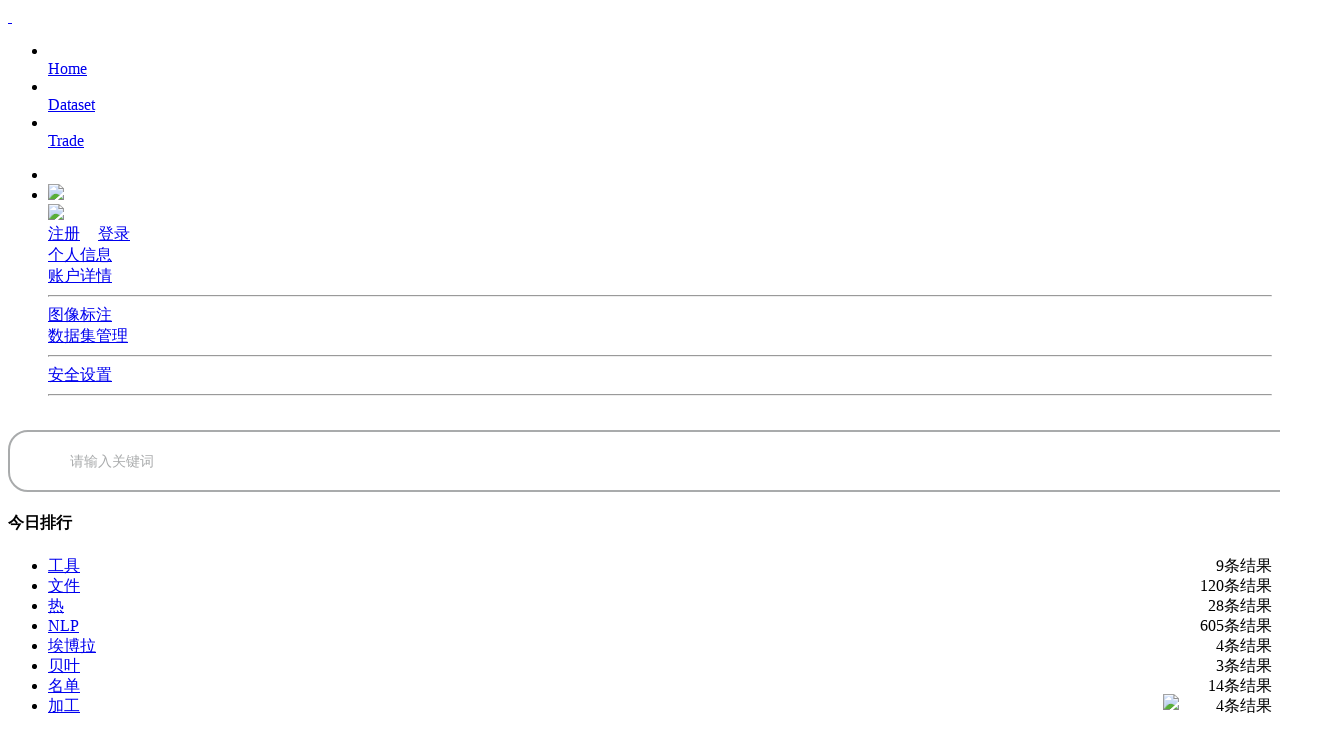

--- FILE ---
content_type: text/html;charset=UTF-8
request_url: https://www.payititi.com/opendatasets/show-25930.html
body_size: 16982
content:
<!doctype html>
<html>
<head>
<meta charset="UTF-8"/>
<title>健康老年人活动识别，可穿戴传感器数据集_帕依提提-人工智能高质量数据集服务平台</title><meta http-equiv="Content-Type" content="text/html; charset=utf-8">
<meta name="keywords" content="健康老年人活动识别，可穿戴传感器数据集,uci数据集,机器学习,,公开数据集,数据集,帕伊提提"/>
<meta name="description" content="健康老年人活动识别，可穿戴传感器数据集Data Set Information:该数据集包含14名年龄在66至86岁之间的健康老年人的运动数据，他们在胸骨水平的衣服上使用无电池、可穿戴uci数据集 机器学习 公开数据集"/>
<meta http-equiv="mobile-agent" content="format=html5;url=https://www.payititi.com/mobile/opendatasets/show-25930.html">
<meta name="generator" content="www.payititi.com"/>
<link rel="shortcut icon" type="image/x-icon" href="https://www.payititi.com/favicon.ico"/>
<link rel="bookmark" type="image/x-icon" href="https://www.payititi.com/favicon.ico"/>
<link rel="archives" title="帕依提提-人工智能高质量数据集服务平台" href="https://www.payititi.com/archiver/"/>
<link rel="stylesheet" href="https://cdnjs.cloudflare.com/ajax/libs/font-awesome/6.0.0/css/all.min.css">
 <link rel="stylesheet" href="https://www.payititi.com/skin/default/assets/css/app.css" />
<link rel="stylesheet" href="https://www.payititi.com/skin/default/assets/css/main.css" />
<link rel="stylesheet" type="text/css" href="https://www.payititi.com/skin/default/down.css"/>
<!--[if lte IE 6]>
<link rel="stylesheet" type="text/css" href="https://www.payititi.com/skin/default/ie6.css"/>
<![endif]-->
<script type="text/javascript" src="https://www.payititi.com/file/script/jquery-1.5.2.min.js"></script>
<script type="text/javascript">
var searchid = 15;
</script>
<script type="text/javascript" src="https://www.payititi.com/file/script/config.js"></script>
<script type="text/javascript" src="https://www.payititi.com/file/script/common.js"></script>
<script type="text/javascript" src="https://www.payititi.com/file/script/page.js"></script>
</head>
<body>
<div class="m head_s" id="destoon_space"></div>
<div id="destoon_qrcode" style="display:none;"></div><style>
.footer_main{ text-align:center; line-height:25px; background:#f2f2f2; color:#333; padding-bottom:20px; }
.footer_main a{ color:#333; font-size:12px; }
body.is-dark .right-panel-wrapper.is-search .right-panel .right-panel-body .recent .content ul li a{ color:#aaaab3; }
body.is-dark .right-panel-wrapper.is-activity .right-panel .right-panel-body .project-card .project-inner .meta a{ color:#aaaab3; font-weight:normal; }
.column.is-4{ width:25%!important;}
.head_search { width:auto;height:auto; overflow:hidden; margin-top:2px; margin-bottom:30px; }
.head_search div {clear:both; height:auto; overflow:hidden; position:relative; }
.search_i {width:100%;font-size:14px;height:48px;line-height:48px; padding:5px; padding-left:10px; color:#666666;border:2px solid #fff; border-radius:3px; padding-left:70px; }
.search_i:hover{ border:2px solid #fff; border-right:0px; }
.search_m {width:auto;cursor:default; font-size:12px;height:50px; text-align:center; line-height:50px;color:#666;background:url(image/arr_s.png) no-repeat right;border:none; position:absolute; z-index:9; right:10px; top:0px; }
.search_s {width:70px;height:62px; line-height:62px; color:#fff; padding:0px; left:0px; border:none; position: absolute; top:0px; cursor:pointer;font-size:14px; background:url(image/s_ico.png) no-repeat center; background-size:auto 50%; }
.search_s:hover{ background:url(image/s_ico_h.png) no-repeat center; background-size:auto 50%; }
.search_i_w {width:85%;font-size:14px;height:48px;line-height:48px; padding:5px; padding-left:10px; background:none; color:#a9abac;border:2px solid #a9abac; border-radius:20px; padding-left:60px; }
.search_i_w:focus{ border:2px solid #8014f1; outline:none;}
.search_s_w {width:35px;height:35px; margin-top:13px; color:#a9abac; padding:0px; left:15px; border:none; position: absolute; top:-5px; cursor:pointer;font-size:12px; background: url('https://www.payititi.com/skin/default/image/s_ico.png') no-repeat center; background-size: auto 60%; }
.search_m_w {width:auto;cursor:default; font-size:12px;height:50px; text-align:center; line-height:50px;color:#a9abac; background:none; border:none; position:absolute; z-index:9; left:70%; top:0px; background:url(https://www.payititi.com/skin/default/image/arr_s.png) no-repeat right; }
.head_search_kw{ margin-bottom:20px; }
.head_search_kw span{ line-height:45px; }
.head_search_kw span a{ color:#000; }
.search_i:focus,.search_s:focus{outline:none;}
#search_module {z-index:1000;position:absolute;width:200px;overflow:hidden; left:63%; font-size:12px;line-height:26px;color:#666666;border:none;border-top:none;cursor:pointer; background:#f2f2f2;}
#search_module ul{ width:100%!important; margin-top:0px; }
#search_module li {padding:0 10px;color:#666666; line-height:40px; width:auto; float:none; text-align:right; margin-left:10px; border-bottom:1px dashed #666; }
#search_module li:hover {color:#FF6600;background:#F5F5F5;}
#search_tips {z-index:9;position:absolute;width:610px;overflow:hidden;cursor:pointer;margin:0px;font-size:13px; color:#666666;background:#FFFFFF;border:none;}
#search_tips div { line-height:35px;  padding:0 10px;clear:both;overflow:hidden;color:#333333;}
#search_tips div span {float:right;font-size:12px;color:#008000;}
#search_tips div:hover {background:#3366CC;color:#FFFFFF;}
#search_tips div:hover span {color:#FFFFFF;}
#search_tips label {display:block;width:100%;background:#FAFAFA;font-size:12px;color:#0000CC;text-align:right;}
.slick-track{ overflow:hidden; height:135px; }
</style>
    <div id="huro-app" class="app-wrapper">
        <div class="app-overlay"></div>
        <!--Sidebar-->
        <div class="main-sidebar">
<!--<div class="main-sidebar has-labels has-hover-labels">-->
            <div class="sidebar-brand">
                <a href="/">
                    <img class="light-image" src="https://www.payititi.com/skin/default/assets/img/logos/logo/logo.svg" alt="">
                    <img class="dark-image" src="https://www.payititi.com/skin/default/assets/img/logos/logo/logo.svg" alt="">
                </a>
            </div>
            <div class="sidebar-inner">
                <div class="naver"></div>
                <ul class="icon-menu">
                     <!-- Activity -->
                    <li>
                        <a href="https://www.payititi.com/" id="home-sidebar-menu" data-content="Home">
                            <i class="sidebar-svg" data-feather="home" title="首页"></i><br />Home
                        </a>
                    </li> <!-- Home -->
                    <li>
                        <a href="https://www.payititi.com/opendatasets/" target="_blank" id="15-sidebar-menu" data-content="Dataset">
                            <i class="sidebar-svg" data-feather="database" title="公开数据集"></i><br />Dataset
                        </a>
                    </li> <!-- Dataset -->


<li style="display:none;">
                        <a href="" target="_blank" id="73-sidebar-menu" data-content="Scone">
                            <i class="sidebar-svg" data-feather="cpu" title="Scone算法模型训练平台"></i><br />Scone
                        </a>
                    </li> <!-- Scone -->

<li id="messages-menu" style="display:none;">
                        <a href="https://www.payititi.com/models/" target="_blank" id="77-sidebar-menu" data-content="Annotation">
                            <i class="sidebar-svg" data-feather="codepen" title="人工智能模型服务平台"></i><br />Models
                        </a>
                    </li>


<li>
                        <a href="https://www.payititi.com/trade/" target="_blank" id="71-sidebar-menu" data-content="trade">
                            <i class="sidebar-svg" data-feather="shopping-cart" title="公开数据集"></i><br />Trade
                        </a>
                    </li> <!-- Trade -->


                    <li style="display:none;">
                        <a href="https://www.payititi.com/aicommunity/" target="_blank" id="41-sidebar-menu" data-content="Club">
                            <i class="sidebar-svg" data-feather="message-circle" title="技术社区"></i><br />Club
                        </a>
                    </li> <!-- Club -->
                    

 <li style="display:none;">
                        <a href="" target="_blank" id="components-sidebar-menu" data-content="paper">
                            <i class="sidebar-svg" data-feather="book" title="人工智能论文"></i><br />paper
                        </a>
                    </li>


             

                </ul>
                <!-- User account -->
                <ul class="bottom-menu">
                    


<!-- search -->
                    <li class="right-panel-trigger" data-panel="search-panel">
                        <a href="javascript:void(0);" id="open-search" data-content="Search"><i class="sidebar-svg" data-feather="search"></i></a>
                        <a href="javascript:void(0);" id="close-search" class="is-hidden is-inactive"><i class="sidebar-svg" data-feather="x"></i></a>
                    </li> <!-- search -->
                 
                    <li id="user-menu">
                        <div id="profile-menu" class="dropdown profile-dropdown dropdown-trigger is-spaced is-up">
                            
<img src="https://www.payititi.com/api/avatar/show.php?size=large&reload=1769167881&username="/>

                            <span class="status-indicator"></span>
                            <div class="dropdown-menu" role="menu">
                                <div class="dropdown-content">
                                    <div class="dropdown-head">
   
      <div class="h-avatar"><img class="avatar" src="https://www.payititi.com/api/avatar/show.php?size=large&reload=1769167881&username="/></div>
   <div class="meta">
<span><a style="width:50px; float:left;" href="https://www.payititi.com/member/register/">注册</a> <a href="https://www.payititi.com/member/login/">登录</a></span>
</div>
   

                                    </div>
                                    <a href="https://www.payititi.com/member/userinfo/" class="dropdown-item is-media">
                                        <div class="icon">
                                            <i class="lnil lnil-user-alt"></i>
                                        </div>
                                        <div class="meta">
                                            <span>个人信息</span>
                                            
                                        </div>
                                    </a>
                                    <a href="https://www.payititi.com/member/account/" class="dropdown-item is-media layout-switcher">
                                        <div class="icon">
                                            <i class="lnil lnil-layout"></i>
                                        </div>
                                        <div class="meta">
                                            <span>账户详情</span>
                                        </div>
                                    </a>
                                    <hr class="dropdown-divider">
                                    <a href="https://www.payititi.com/member/images/?mid=30" class="dropdown-item is-media">
                                        <div class="icon">
                                            <i class="lnil lnil-image"></i>
                                        </div>
                                        <div class="meta">
                                            <span>图像标注</span>
                                        </div>
                                    </a>
                                    <a href="https://www.payititi.com/member/opendatasets/?mid=15" class="dropdown-item is-media">
                                        <div class="icon">
                                            <i class="lnil lnil-database"></i>
                                        </div>
                                        <div class="meta">
                                            <span>数据集管理</span>
                                        </div>
                                    </a>
                                    <hr class="dropdown-divider">
                                    <a href="https://www.payititi.com/member/userinfo/?tab=1" class="dropdown-item is-media">
                                        <div class="icon">
                                            <i class="lnil lnil-cog"></i>
                                        </div>
                                        <div class="meta">
                                            <span>安全设置</span>
                                        </div>
                                    </a>
                                    <hr class="dropdown-divider">
                                    <div class="dropdown-item is-button">
                                        

                                    </div>
                                </div>
                            </div>
                        </div>
                    </li>
                </ul>
            </div>
        </div>



        <!--Search panel-->
        <div id="search-panel" class="right-panel-wrapper is-search is-left">
            <div class="panel-overlay"></div>
            <div class="right-panel">
                <div class="right-panel-head">
                    <img class="light-image" src="https://www.payititi.com/skin/default/assets/img/logos/logo/logo.svg" alt="" />
                    <img class="dark-image" src="https://www.payititi.com/skin/default/assets/img/logos/logo/logo-light.svg" alt="" />
                    <a class="close-panel">
                        <i data-feather="chevron-left"></i>
                    </a>
                </div>
                <div class="right-panel-body has-slimscroll">
                    <div class="field">
                        <div class="control has-icon">
  
<form id="destoon_search" action="https://www.payititi.com/opendatasets/search.php" onSubmit="return Dsearch(1);">
<input type="hidden" name="moduleid" value="15" id="destoon_moduleid"/>
<input type="hidden" name="spread" value="0" id="destoon_spread"/>
<input name="kw" style="width:100%;" id="destoon_kw" type="text" class="search_i_w" value="请输入关键词" onFocus="if(this.value=='请输入关键词') this.value='';" onKeyUp="STip(this.value);" autocomplete="off" x-webkit-speech speech/>

<input type="submit" value="" class="search_s_w" />
</form>
                        </div>
                    </div>
                    <div class="recent">
                        <h4>今日排行</h4>

<div class="content">
                     <ul>
<li style="line-height:20px;"><span class="f_r f_gray" style="float:right;">9条结果</span><a href="https://www.payititi.com/opendatasets/search-htm-mid-15-kw-%E5%B7%A5%E5%85%B7.html" target="_blank">工具</a></li>
<li style="line-height:20px;"><span class="f_r f_gray" style="float:right;">120条结果</span><a href="https://www.payititi.com/opendatasets/search-htm-mid-15-kw-%E6%96%87%E4%BB%B6.html" target="_blank">文件</a></li>
<li style="line-height:20px;"><span class="f_r f_gray" style="float:right;">28条结果</span><a href="https://www.payititi.com/opendatasets/search-htm-mid-15-kw-%E7%83%AD.html" target="_blank">热</a></li>
<li style="line-height:20px;"><span class="f_r f_gray" style="float:right;">605条结果</span><a href="https://www.payititi.com/opendatasets/search-htm-mid-15-kw-NLP.html" target="_blank">NLP</a></li>
<li style="line-height:20px;"><span class="f_r f_gray" style="float:right;">4条结果</span><a href="https://www.payititi.com/opendatasets/search-htm-mid-15-kw-%E5%9F%83%E5%8D%9A%E6%8B%89.html" target="_blank">埃博拉</a></li>
<li style="line-height:20px;"><span class="f_r f_gray" style="float:right;">3条结果</span><a href="https://www.payititi.com/opendatasets/search-htm-mid-15-kw-%E8%B4%9D%E5%8F%B6.html" target="_blank">贝叶</a></li>
<li style="line-height:20px;"><span class="f_r f_gray" style="float:right;">14条结果</span><a href="https://www.payititi.com/opendatasets/search-htm-mid-15-kw-%E5%90%8D%E5%8D%95.html" target="_blank">名单</a></li>
<li style="line-height:20px;"><span class="f_r f_gray" style="float:right;">4条结果</span><a href="https://www.payititi.com/opendatasets/search-htm-mid-15-kw-%E5%8A%A0%E5%B7%A5.html" target="_blank">加工</a></li>
</ul> 
                        </div>
                    </div>
                    <div class="recent">
                        <h4>本月搜索</h4>
<div class="content">

<ul>
<li style="line-height:20px;"><span class="f_r f_gray" style="float:right;">24条结果</span><a href="https://www.payititi.com/opendatasets/search-htm-mid-15-kw-%E6%B0%B4%E6%9E%9C.html" target="_blank">水果</a></li>
<li style="line-height:20px;"><span class="f_r f_gray" style="float:right;">605条结果</span><a href="https://www.payititi.com/opendatasets/search-htm-mid-15-kw-NLP.html" target="_blank">NLP</a></li>
<li style="line-height:20px;"><span class="f_r f_gray" style="float:right;">120条结果</span><a href="https://www.payititi.com/opendatasets/search-htm-mid-15-kw-%E6%96%87%E4%BB%B6.html" target="_blank">文件</a></li>
<li style="line-height:20px;"><span class="f_r f_gray" style="float:right;">66条结果</span><a href="https://www.payititi.com/opendatasets/search-htm-mid-15-kw-Person.html" target="_blank">Person</a></li>
<li style="line-height:20px;"><span class="f_r f_gray" style="float:right;">411条结果</span><a href="https://www.payititi.com/opendatasets/search-htm-mid-15-kw-UCI%E6%95%B0%E6%8D%AE%E9%9B%86.html" target="_blank">UCI数据集</a></li>
<li style="line-height:20px;"><span class="f_r f_gray" style="float:right;">27条结果</span><a href="https://www.payititi.com/opendatasets/search-htm-mid-15-kw-%E6%88%90%E7%BB%A9.html" target="_blank">成绩</a></li>
<li style="line-height:20px;"><span class="f_r f_gray" style="float:right;">158条结果</span><a href="https://www.payititi.com/opendatasets/search-htm-mid-15-kw-event.html" target="_blank">event</a></li>
<li style="line-height:20px;"><span class="f_r f_gray" style="float:right;">8条结果</span><a href="https://www.payititi.com/opendatasets/search-htm-mid-15-kw-%E7%9F%AD%E4%BF%A1.html" target="_blank">短信</a></li>
</ul>                        </div>
                    </div>
                </div>
            </div>
        </div>





        <!--Page body-->
        <div id="15-sidebar" class="sidebar-panel is-generic">
            <div class="subpanel-header">
                <h3 class="no-mb">Dataset Category</h3>
                <div class="panel-close">
                    <i data-feather="x"></i>
                </div>
            </div>
            <div class="inner" data-simplebar>
                <ul>

<li class="has-children">
<div class="collapse-wrap">
<a href="javascript:void(0);" class="parent-link">人物形态 <i data-feather="chevron-right"></i></a>
</div>
<ul>
<li>
   <a class="is-submenu" href="https://www.payititi.com/opendatasets/list-25.html">
    <span>人物形态</span>
    </a>
</li>
</ul>
</li>
<li class="has-children">
<div class="collapse-wrap">
<a href="javascript:void(0);" class="parent-link">自然语言处理 <i data-feather="chevron-right"></i></a>
</div>
<ul>
<li>
   <a class="is-submenu" href="https://www.payititi.com/opendatasets/list-26.html">
    <span>自然语言处理</span>
    </a>
</li>
</ul>
</li>
<li class="has-children">
<div class="collapse-wrap">
<a href="javascript:void(0);" class="parent-link">时尚与艺术 <i data-feather="chevron-right"></i></a>
</div>
<ul>
<li>
   <a class="is-submenu" href="https://www.payititi.com/opendatasets/list-37.html">
    <span>时尚与艺术</span>
    </a>
</li>
</ul>
</li>
<li class="has-children">
<div class="collapse-wrap">
<a href="javascript:void(0);" class="parent-link">机器视觉 <i data-feather="chevron-right"></i></a>
</div>
<ul>
<li>
   <a class="is-submenu" href="https://www.payititi.com/opendatasets/list-40.html">
    <span>机器视觉</span>
    </a>
</li>
</ul>
</li>
<li class="has-children">
<div class="collapse-wrap">
<a href="javascript:void(0);" class="parent-link">图像识别 <i data-feather="chevron-right"></i></a>
</div>
<ul>
<li>
   <a class="is-submenu" href="https://www.payititi.com/opendatasets/list-44.html">
    <span>图像识别</span>
    </a>
</li>
</ul>
</li>
<li class="has-children">
<div class="collapse-wrap">
<a href="javascript:void(0);" class="parent-link">语音识别 <i data-feather="chevron-right"></i></a>
</div>
<ul>
<li>
   <a class="is-submenu" href="https://www.payititi.com/opendatasets/list-154.html">
    <span>语音识别</span>
    </a>
</li>
</ul>
</li>
<li class="has-children">
<div class="collapse-wrap">
<a href="javascript:void(0);" class="parent-link">机器翻译 <i data-feather="chevron-right"></i></a>
</div>
<ul>
<li>
   <a class="is-submenu" href="https://www.payititi.com/opendatasets/list-10348.html">
    <span>机器翻译</span>
    </a>
</li>
</ul>
</li>
<li class="has-children">
<div class="collapse-wrap">
<a href="javascript:void(0);" class="parent-link">姿态评估 <i data-feather="chevron-right"></i></a>
</div>
<ul>
<li>
   <a class="is-submenu" href="https://www.payititi.com/opendatasets/list-32.html">
    <span>姿态评估</span>
    </a>
</li>
</ul>
</li>
<li class="has-children">
<div class="collapse-wrap">
<a href="javascript:void(0);" class="parent-link">自动驾驶 <i data-feather="chevron-right"></i></a>
</div>
<ul>
<li>
   <a class="is-submenu" href="https://www.payititi.com/opendatasets/list-56.html">
    <span>自动驾驶</span>
    </a>
</li>
</ul>
</li>
<li class="has-children">
<div class="collapse-wrap">
<a href="javascript:void(0);" class="parent-link">农业农艺 <i data-feather="chevron-right"></i></a>
</div>
<ul>
<li>
   <a class="is-submenu" href="https://www.payititi.com/opendatasets/list-30.html">
    <span>农业农艺</span>
    </a>
</li>
</ul>
</li>
<li class="has-children">
<div class="collapse-wrap">
<a href="javascript:void(0);" class="parent-link">工业制造 <i data-feather="chevron-right"></i></a>
</div>
<ul>
<li>
   <a class="is-submenu" href="https://www.payititi.com/opendatasets/list-29.html">
    <span>工业制造</span>
    </a>
</li>
</ul>
</li>
<li class="has-children">
<div class="collapse-wrap">
<a href="javascript:void(0);" class="parent-link">动物识别 <i data-feather="chevron-right"></i></a>
</div>
<ul>
<li>
   <a class="is-submenu" href="https://www.payititi.com/opendatasets/list-41.html">
    <span>动物识别</span>
    </a>
</li>
</ul>
</li>
<li class="has-children">
<div class="collapse-wrap">
<a href="javascript:void(0);" class="parent-link">无人机 <i data-feather="chevron-right"></i></a>
</div>
<ul>
<li>
   <a class="is-submenu" href="https://www.payititi.com/opendatasets/list-27.html">
    <span>无人机</span>
    </a>
</li>
</ul>
</li>
<li class="has-children">
<div class="collapse-wrap">
<a href="javascript:void(0);" class="parent-link">机器人 <i data-feather="chevron-right"></i></a>
</div>
<ul>
<li>
   <a class="is-submenu" href="https://www.payititi.com/opendatasets/list-33.html">
    <span>机器人</span>
    </a>
</li>
</ul>
</li>
<li class="has-children">
<div class="collapse-wrap">
<a href="javascript:void(0);" class="parent-link">文本检测 <i data-feather="chevron-right"></i></a>
</div>
<ul>
<li>
   <a class="is-submenu" href="https://www.payititi.com/opendatasets/list-34.html">
    <span>文本检测</span>
    </a>
</li>
</ul>
</li>
<li class="has-children">
<div class="collapse-wrap">
<a href="javascript:void(0);" class="parent-link">智能硬件 <i data-feather="chevron-right"></i></a>
</div>
<ul>
<li>
   <a class="is-submenu" href="https://www.payititi.com/opendatasets/list-36.html">
    <span>智能硬件</span>
    </a>
</li>
</ul>
</li>
<li class="has-children">
<div class="collapse-wrap">
<a href="javascript:void(0);" class="parent-link">智能零售 <i data-feather="chevron-right"></i></a>
</div>
<ul>
<li>
   <a class="is-submenu" href="https://www.payititi.com/opendatasets/list-45.html">
    <span>智能零售</span>
    </a>
</li>
</ul>
</li>
<li class="has-children">
<div class="collapse-wrap">
<a href="javascript:void(0);" class="parent-link">智慧城市 <i data-feather="chevron-right"></i></a>
</div>
<ul>
<li>
   <a class="is-submenu" href="https://www.payititi.com/opendatasets/list-50.html">
    <span>智慧城市</span>
    </a>
</li>
</ul>
</li>
<li class="has-children">
<div class="collapse-wrap">
<a href="javascript:void(0);" class="parent-link">植物 <i data-feather="chevron-right"></i></a>
</div>
<ul>
<li>
   <a class="is-submenu" href="https://www.payititi.com/opendatasets/list-51.html">
    <span>植物</span>
    </a>
</li>
</ul>
</li>
<li class="has-children">
<div class="collapse-wrap">
<a href="javascript:void(0);" class="parent-link">卫星遥感 <i data-feather="chevron-right"></i></a>
</div>
<ul>
<li>
   <a class="is-submenu" href="https://www.payititi.com/opendatasets/list-52.html">
    <span>卫星遥感</span>
    </a>
</li>
</ul>
</li>
<li class="has-children">
<div class="collapse-wrap">
<a href="javascript:void(0);" class="parent-link">环境与地理 <i data-feather="chevron-right"></i></a>
</div>
<ul>
<li>
   <a class="is-submenu" href="https://www.payititi.com/opendatasets/list-54.html">
    <span>环境与地理</span>
    </a>
</li>
</ul>
</li>
<li class="has-children">
<div class="collapse-wrap">
<a href="javascript:void(0);" class="parent-link">交通运输 <i data-feather="chevron-right"></i></a>
</div>
<ul>
<li>
   <a class="is-submenu" href="https://www.payititi.com/opendatasets/list-55.html">
    <span>交通运输</span>
    </a>
</li>
</ul>
</li>
<li class="has-children">
<div class="collapse-wrap">
<a href="javascript:void(0);" class="parent-link">商业金融 <i data-feather="chevron-right"></i></a>
</div>
<ul>
<li>
   <a class="is-submenu" href="https://www.payititi.com/opendatasets/list-275.html">
    <span>商业金融</span>
    </a>
</li>
</ul>
</li>
<li class="has-children">
<div class="collapse-wrap">
<a href="javascript:void(0);" class="parent-link">计算机科学 <i data-feather="chevron-right"></i></a>
</div>
<ul>
<li>
   <a class="is-submenu" href="https://www.payititi.com/opendatasets/list-278.html">
    <span>计算机科学</span>
    </a>
</li>
</ul>
</li>
<li class="has-children">
<div class="collapse-wrap">
<a href="javascript:void(0);" class="parent-link">体育运动 <i data-feather="chevron-right"></i></a>
</div>
<ul>
<li>
   <a class="is-submenu" href="https://www.payititi.com/opendatasets/list-280.html">
    <span>体育运动</span>
    </a>
</li>
</ul>
</li>
<li class="has-children">
<div class="collapse-wrap">
<a href="javascript:void(0);" class="parent-link">教育业 <i data-feather="chevron-right"></i></a>
</div>
<ul>
<li>
   <a class="is-submenu" href="https://www.payititi.com/opendatasets/list-282.html">
    <span>教育业</span>
    </a>
</li>
</ul>
</li>
<li class="has-children">
<div class="collapse-wrap">
<a href="javascript:void(0);" class="parent-link">社会科学 <i data-feather="chevron-right"></i></a>
</div>
<ul>
<li>
   <a class="is-submenu" href="https://www.payititi.com/opendatasets/list-284.html">
    <span>社会科学</span>
    </a>
</li>
</ul>
</li>
<li class="has-children">
<div class="collapse-wrap">
<a href="javascript:void(0);" class="parent-link">营养饮食 <i data-feather="chevron-right"></i></a>
</div>
<ul>
<li>
   <a class="is-submenu" href="https://www.payititi.com/opendatasets/list-286.html">
    <span>营养饮食</span>
    </a>
</li>
</ul>
</li>
<li class="has-children">
<div class="collapse-wrap">
<a href="javascript:void(0);" class="parent-link">天气和气候 <i data-feather="chevron-right"></i></a>
</div>
<ul>
<li>
   <a class="is-submenu" href="https://www.payititi.com/opendatasets/list-290.html">
    <span>天气和气候</span>
    </a>
</li>
</ul>
</li>
<li class="has-children">
<div class="collapse-wrap">
<a href="javascript:void(0);" class="parent-link">能源电力 <i data-feather="chevron-right"></i></a>
</div>
<ul>
<li>
   <a class="is-submenu" href="https://www.payititi.com/opendatasets/list-292.html">
    <span>能源电力</span>
    </a>
</li>
</ul>
</li>
<li class="has-children">
<div class="collapse-wrap">
<a href="javascript:void(0);" class="parent-link">游戏动漫 <i data-feather="chevron-right"></i></a>
</div>
<ul>
<li>
   <a class="is-submenu" href="https://www.payititi.com/opendatasets/list-294.html">
    <span>游戏动漫</span>
    </a>
</li>
</ul>
</li>
<li class="has-children">
<div class="collapse-wrap">
<a href="javascript:void(0);" class="parent-link">房地产 <i data-feather="chevron-right"></i></a>
</div>
<ul>
<li>
   <a class="is-submenu" href="https://www.payititi.com/opendatasets/list-297.html">
    <span>房地产</span>
    </a>
</li>
</ul>
</li>
<li class="has-children">
<div class="collapse-wrap">
<a href="javascript:void(0);" class="parent-link">文学作品 <i data-feather="chevron-right"></i></a>
</div>
<ul>
<li>
   <a class="is-submenu" href="https://www.payititi.com/opendatasets/list-299.html">
    <span>文学作品</span>
    </a>
</li>
</ul>
</li>
<li class="has-children">
<div class="collapse-wrap">
<a href="javascript:void(0);" class="parent-link">法学 <i data-feather="chevron-right"></i></a>
</div>
<ul>
<li>
   <a class="is-submenu" href="https://www.payititi.com/opendatasets/list-303.html">
    <span>法学</span>
    </a>
</li>
</ul>
</li>
<li class="has-children">
<div class="collapse-wrap">
<a href="javascript:void(0);" class="parent-link">心理学 <i data-feather="chevron-right"></i></a>
</div>
<ul>
<li>
   <a class="is-submenu" href="https://www.payititi.com/opendatasets/list-305.html">
    <span>心理学</span>
    </a>
</li>
</ul>
</li>
<li class="has-children">
<div class="collapse-wrap">
<a href="javascript:void(0);" class="parent-link">生物微生物 <i data-feather="chevron-right"></i></a>
</div>
<ul>
<li>
   <a class="is-submenu" href="https://www.payititi.com/opendatasets/list-307.html">
    <span>生物微生物</span>
    </a>
</li>
</ul>
</li>
<li class="has-children">
<div class="collapse-wrap">
<a href="javascript:void(0);" class="parent-link">互联网信息 <i data-feather="chevron-right"></i></a>
</div>
<ul>
<li>
   <a class="is-submenu" href="https://www.payititi.com/opendatasets/list-311.html">
    <span>互联网信息</span>
    </a>
</li>
</ul>
</li>
<li class="has-children">
<div class="collapse-wrap">
<a href="javascript:void(0);" class="parent-link">酒店和住宿 <i data-feather="chevron-right"></i></a>
</div>
<ul>
<li>
   <a class="is-submenu" href="https://www.payititi.com/opendatasets/list-316.html">
    <span>酒店和住宿</span>
    </a>
</li>
</ul>
</li>
<li class="has-children">
<div class="collapse-wrap">
<a href="javascript:void(0);" class="parent-link">智慧旅游 <i data-feather="chevron-right"></i></a>
</div>
<ul>
<li>
   <a class="is-submenu" href="https://www.payititi.com/opendatasets/list-318.html">
    <span>智慧旅游</span>
    </a>
</li>
</ul>
</li>
<li class="has-children">
<div class="collapse-wrap">
<a href="javascript:void(0);" class="parent-link">媒体广告 <i data-feather="chevron-right"></i></a>
</div>
<ul>
<li>
   <a class="is-submenu" href="https://www.payititi.com/opendatasets/list-320.html">
    <span>媒体广告</span>
    </a>
</li>
</ul>
</li>
<li class="has-children">
<div class="collapse-wrap">
<a href="javascript:void(0);" class="parent-link">人文历史 <i data-feather="chevron-right"></i></a>
</div>
<ul>
<li>
   <a class="is-submenu" href="https://www.payititi.com/opendatasets/list-325.html">
    <span>人文历史</span>
    </a>
</li>
</ul>
</li>
<li class="has-children">
<div class="collapse-wrap">
<a href="javascript:void(0);" class="parent-link">天文学 <i data-feather="chevron-right"></i></a>
</div>
<ul>
<li>
   <a class="is-submenu" href="https://www.payititi.com/opendatasets/list-334.html">
    <span>天文学</span>
    </a>
</li>
</ul>
</li>
<li class="has-children">
<div class="collapse-wrap">
<a href="javascript:void(0);" class="parent-link">国际关系 <i data-feather="chevron-right"></i></a>
</div>
<ul>
<li>
   <a class="is-submenu" href="https://www.payititi.com/opendatasets/list-356.html">
    <span>国际关系</span>
    </a>
</li>
</ul>
</li>
<li class="has-children">
<div class="collapse-wrap">
<a href="javascript:void(0);" class="parent-link">自然科学 <i data-feather="chevron-right"></i></a>
</div>
<ul>
<li>
   <a class="is-submenu" href="https://www.payititi.com/opendatasets/list-358.html">
    <span>自然科学</span>
    </a>
</li>
</ul>
</li>
<li class="has-children">
<div class="collapse-wrap">
<a href="javascript:void(0);" class="parent-link">机器学习 <i data-feather="chevron-right"></i></a>
</div>
<ul>
<li>
   <a class="is-submenu" href="https://www.payititi.com/opendatasets/list-364.html">
    <span>机器学习</span>
    </a>
</li>
</ul>
</li>
<li class="has-children">
<div class="collapse-wrap">
<a href="javascript:void(0);" class="parent-link">基础化学 <i data-feather="chevron-right"></i></a>
</div>
<ul>
<li>
   <a class="is-submenu" href="https://www.payititi.com/opendatasets/list-395.html">
    <span>基础化学</span>
    </a>
</li>
</ul>
</li>
<li class="has-children">
<div class="collapse-wrap">
<a href="javascript:void(0);" class="parent-link">信息通信 <i data-feather="chevron-right"></i></a>
</div>
<ul>
<li>
   <a class="is-submenu" href="https://www.payititi.com/opendatasets/list-347531.html">
    <span>信息通信</span>
    </a>
</li>
</ul>
</li>
<li class="has-children">
<div class="collapse-wrap">
<a href="javascript:void(0);" class="parent-link">基因工程数据 <i data-feather="chevron-right"></i></a>
</div>
<ul>
<li>
   <a class="is-submenu" href="https://www.payititi.com/opendatasets/list-347534.html">
    <span>基因工程数据</span>
    </a>
</li>
</ul>
</li>
<li class="has-children">
<div class="collapse-wrap">
<a href="javascript:void(0);" class="parent-link">太空探索 <i data-feather="chevron-right"></i></a>
</div>
<ul>
<li>
   <a class="is-submenu" href="https://www.payititi.com/opendatasets/list-347768.html">
    <span>太空探索</span>
    </a>
</li>
</ul>
</li>
<li class="has-children">
<div class="collapse-wrap">
<a href="javascript:void(0);" class="parent-link">量子力学 <i data-feather="chevron-right"></i></a>
</div>
<ul>
<li>
   <a class="is-submenu" href="https://www.payititi.com/opendatasets/list-347769.html">
    <span>量子力学</span>
    </a>
</li>
</ul>
</li>
<li class="has-children">
<div class="collapse-wrap">
<a href="javascript:void(0);" class="parent-link">元宇宙数据集 <i data-feather="chevron-right"></i></a>
</div>
<ul>
<li>
   <a class="is-submenu" href="https://www.payititi.com/opendatasets/list-347773.html">
    <span>元宇宙数据集</span>
    </a>
</li>
</ul>
</li>
<li class="has-children">
<div class="collapse-wrap">
<a href="javascript:void(0);" class="parent-link">智能安防 <i data-feather="chevron-right"></i></a>
</div>
<ul>
<li>
   <a class="is-submenu" href="https://www.payititi.com/opendatasets/list-347800.html">
    <span>智能安防</span>
    </a>
</li>
</ul>
</li>
<li class="has-children">
<div class="collapse-wrap">
<a href="javascript:void(0);" class="parent-link">家居生活 <i data-feather="chevron-right"></i></a>
</div>
<ul>
<li>
   <a class="is-submenu" href="https://www.payititi.com/opendatasets/list-347801.html">
    <span>家居生活</span>
    </a>
</li>
</ul>
</li>
<li class="has-children">
<div class="collapse-wrap">
<a href="javascript:void(0);" class="parent-link">人脸识别 <i data-feather="chevron-right"></i></a>
</div>
<ul>
<li>
   <a class="is-submenu" href="https://www.payititi.com/opendatasets/list-434.html">
    <span>人脸识别</span>
    </a>
</li>
</ul>
</li>
<li class="has-children">
<div class="collapse-wrap">
<a href="javascript:void(0);" class="parent-link">ChatGPT数据集 <i data-feather="chevron-right"></i></a>
</div>
<ul>
<li>
   <a class="is-submenu" href="https://www.payititi.com/opendatasets/list-348048.html">
    <span>ChatGPT数据集</span>
    </a>
</li>
</ul>
</li>
       
                    
                </ul>
            </div>
        </div>
       
        <!-- Content Wrapper -->
        <div id="grid-users" class="view-wrapper" data-naver-offset="" data-menu-item="#15-sidebar-menu" data-mobile-item="#home-sidebar-menu-mobile">
           <div class="lifestyle-dashboard-bg"></div>
            <div class="page-content-wrapper">
                <div class="page-content is-relative">
                    <div class="page-title has-text-centered">
                        <!-- Sidebar Trigger -->
                        <div class="huro-hamburger nav-trigger push-resize" data-sidebar="15-sidebar">
                            <span class="menu-toggle has-chevron">
                              <span class="icon-box-toggle">
                                  <span class="rotate">
                                      <i class="icon-line-top"></i>
                                      <i class="icon-line-center"></i>
                                      <i class="icon-line-bottom"></i>
                                  </span>
                            </span>
                            </span>
                        </div>
                        <div class="title-wrap">
                            <h1 class="title is-4">公开数据集</h1>
                        </div>
                        <div class="toolbar ml-auto">
                            <div class="toolbar-link">
                                <label class="dark-mode ml-auto">
                                    <input type="checkbox" checked>
                                    <span></span>
                                </label>
                            </div>
        
                        </div>
                    </div>
                    <div class="page-content-inner">
   
                        <!--Food Delivery Dashboard-->
                        <div class="food-delivery-dashboard" style="display:block;"><link rel="stylesheet" type="text/css" href="https://www.payititi.com/skin/default/data_showv15.css"/>
<link rel="stylesheet" type="text/css" href="https://www.payititi.com/skin/default//image/search.css"/>
<script type="text/javascript">var module_id= 15,item_id=25930,content_id='content',img_max_width=550;</script>
<style>
.head-txt{ background:#fff; line-height:35px; padding:10px; margin-top:10px; }
.diggArea{padding:0px; margin:3px; margin-left:10px; background:#fbe0e8; border:3px solid #fff; width:60px; height:60px; float:left; border-radius:100%; margin-top:60px; }
.diggNum { margin:0px; text-align:center; padding:0px; font-size:12px; font-weight:bold; color:#666; margin-top:8px; }
.diggLink { margin:0px; text-align:center; padding:0px; font-weight:bold;  }
.diggLink a {font-weight:bold; color:#666;}
.diggLink i{ font-size:16px; }
.lifestyle-dashboard-bg{ height:473px!important; background:url('https://www.payititi.com/skin/default/image/dataset-v1-banner.jpg') no-repeat; background-size: 100% 100%; }
.data_pic_null{width: 220px; padding-left:10px; padding-right:10px; min-height: 100px;max-height: 100px; border-radius:15px; background: linear-gradient(45deg, #FC466B, #3F5EFB); font-size:14px; line-height:25px; }
body.is-dark .data_info_right .file_directory{ background:#323236; }
body.is-dark .tabPanel ul{ background:#323236; }
body.is-dark .pinggu .pane{ background:#323236; }
body.is-dark .pinggu .content{ background:#323236; }
body.is-dark .d_comment{ background:#323236; }
body.is-dark, #destoon_comment{ background:#323236; }
body.is-dark .data_info .d_right{ background:#323236; }
body.is-dark .publisher{ background:#323236; }
body.is-dark .copyright{ background:#323236; }
body.is-dark .tabs-wrapper{ background:#323236!important; }
body.is-dark .data_copyright{ color:#a2a5b9; }
body.is-dark .data_info .d_right .d_get{ background:#323236; color:#a2a5b9; }
body.is-dark .content{  background:#323236; }
.content ul{ margin-left:0em; }
.copyright ul li{ padding-left:0px; padding-right:10px;  }
.illustration-widget.illustration-widget-v2{ padding-bottom:10px; margin-bottom:5px; }
.illustration-widget.illustration-widget-v2 .content ul li em{font-size: 26px; font-style: normal; color: #F34540; padding-right: 10px; font-family: Georgia;}
.illustration-widget.illustration-widget-v2 .content ul li i { font-size: 18px; font-style: normal; color: #999999; padding-right: 14px; font-family: Georgia; }
.intro h2{ line-height:30px; font-size:12px; font-weight:bold; margin:0px; }
body.is-dark .data_info .d_right .d_get .down_sub{ background:#323236!important; }
.footer_main{ padding-bottom:75px; }
.ad-01{margin-bottom: 5px;border-radius: 10px;}
.ad-01 img{border-radius: 10px;}
.total_note{ line-height:35px; padding-left:15px; padding-right:10px; margin-right:35px; background:#8014f1; color:#fff!important; text-align:center;border-radius:5px; cursor:pointer; display:block; float:right; display:block!important; width:auto; font-size:12px; font-family:Arial, Helvetica, sans-serif; }
.total_note:hover{ color:#fff; }
.total_note svg{ width:20px; height:20px; position:relative; top:6px; margin-right:5px; }
.data_pic_null{width: 100%;min-height: 140px;max-height: 140px;text-align: center; padding-top:60px; line-height:35px;color: #fff;font-size: 16px;font-weight: bold;background: linear-gradient(45deg, #FC466B, #3F5EFB);}
.community{ height:auto; overflow:hidden; }
.community .c_left{ width:20%; float:left; padding-top:20px; }
.community .c_left ul li{ line-height:40px; border-radius:5px; margin-bottom:10px; padding:5px 10px; text-align:center; background:#f2f2f2; margin:10px 30px;  font-size:16px; font-weight:bold; cursor:pointer; }
.community .c_right{ width:79%; float:right; line-height:25px; }
.community .c_right h1{ line-height:40px; font-size:18px; font-weight:bold; margin-top:20px; }
.community .c_right ul li{ background:#fafafa; margin-bottom:15px; border:1px solid #ddd; border-radius:5px; height:auto; overflow:hidden; margin-right:15px;  }
.community .c_right .c_l{ background:#f4fef9; width:6%; float:left; line-height:100px; text-align:center; min-height:100px; }
.community .c_right .c_l i{ font-size:18px; color:#28c76f; }
.community .c_right .c_r{ width:93%; float:right; }
.community .c_right .c_r .name{ line-height:35px; font-size:14px; font-weight:bold; padding-top:5px; }
.community .c_right .c_r .intro{ line-height:25px; font-size:12px;  }
.community .c_right .c_r .other{ font-size:12px; line-height:25px; color:#666; }
.community .c_right .c_r .other .user{ margin-left:20px; }
.community .c_right .c_r .other img{ width:25px; height:25px; border-radius:25px; margin-right:10px; }
.tab-content h3{ font-size:18px!important; font-weight:bold!important; padding-left:30px;line-height: 50px; box-shadow: 0 0 60px rgba(117,131,148,.2); }
.head-txt{ font-size:18px; font-weight:bold; margin-left:10px; }
.error_ico{ text-align:center; margin-top:20px;}
.error_ico i{ font-size:42px;  }
.error_title{ text-align:center; font-size:14px; }
.error_intro{ text-align:center; font-size:14px;}
</style>
<div class="nav_top" style="height:auto; overflow:hidden; ">
      <nav class="breadcrumb has-bullet-separator" aria-label="breadcrumbs">
          <ul>
              <li>
                  <a href="https://www.payititi.com/">
                      <span class="icon is-small">
                          <i data-feather="home"></i>
                      </span>
                      <span>Home</span>
                  </a>
              </li>
              <li>
                  <a href="https://www.payititi.com/opendatasets/">
                      <span>公开数据集</span>
                  </a>
              </li>
              <li><a href="https://www.payititi.com/opendatasets/list-364.html">机器学习</a> <i style="color:#b5b5b5;">•</i> <a href="https://www.payititi.com/opendatasets/list-397.html">uci数据集</a></li>
          </ul>
      </nav>
</div>
<div class="left" style="width:100%;">
<script>
var DTMob = "";
var DTExt = "";
var DTMob = "https://www.payititi.com";
</script>
<div class="search_common">
<form id="destoon-search" action="https://www.payititi.com/opendatasets/search.php" onSubmit="return DSearch();">
<div class="search-inp">
<input name="kw" id="destoon-kw" type="text" value="" placeholder="请输入关键词" onFocus="DsRec();" onBlur="$('#search-tip,#search-rec,#search-cls').fadeOut('fast');"  onKeyUp="DsTip(this.value);" autocomplete="off" x-webkit-speech speech/>
<div id="search-tip"></div><div id="search-rec"></div>
</div>
<div class="search-mod">
<div id="search-cls" onClick="$('#destoon-kw').val('');$('#search-cls').hide();" title="清空输入"></div>
<input type="text" id="destoon-mod" value="公开数据集" readonly onClick="$('#search-tip,#search-rec').hide();$('#search-mod').fadeIn('fast');"/>
<div id="search-mod">
<p onClick="$('#search-mod').fadeOut('fast');"><i title="关闭"></i>选择频道搜索</p>
<ul>
<li onClick="DsMod('15','公开数据集','https://www.payititi.com/opendatasets/')">公开数据集</li><li onClick="DsMod('71','人工智能数据集交易平台','https://www.payititi.com/trade/')">人工智能数据集交易平台</li><li onClick="DsMod('91','全球小语种平行语料数据库','https://www.payititi.com/parallelcorpus/')">全球小语种平行语料数据库</li></ul>
</div>
</div>
<div class="search-btn"><input type="submit" value="搜 索"/></div>
</form>
</div>
</div>
<!--S dingyixia-->
<script style="text/javascript">
var d_id = 0;
var d_op = 1;
var d_nm = 0;
function D(id, op, nm) {
d_id = id;
d_op = op;
d_nm = nm;
var num = parseFloat($('#d_'+d_id+'_'+d_op).text());
if(get_cookie('ding_15_25930_'+id)) {
alert('您已经表过态啦！');
return;
}
$.get(AJPath+'?moduleid=15&action=ding&itemid=25930&cid='+id+'&op='+op, function(data) {
if(data == -2) {
confirm('抱歉，您没有顶权限');
} else if (data == -1) {
alert('您已经表过态啦！');
} else if (data == 0) {
alert('参数错误，如有疑问请联系管理员');
} else if (data == 1) {
$('#d_'+d_id+'_'+d_op).text(num+1);
}
});
}
</script>
<!--E dingyixia-->
<script type="text/javascript">var module_id= 15,item_id=25930,content_id='content',img_max_width=550;</script>
<div class="page-content-inner">
                        <!--Lifestyle Dashboard V1-->
                        <div class="lifestyle-dashboard lifestyle-dashboard-v1">
                            <div class="dashboard-header-wrapper">
                                <div class="dashboard-header">
                                    <div class="avatar-container">
                                        <img src="https://www.payititi.com/file/upload/202111/04/221459411.jpg" style="border:1px solid #ddd;" data-demo-src="https://www.payititi.com/file/upload/202111/04/221459411.jpg" alt="健康老年人活动识别，可穿戴传感器数据集">                                    </div>
                                    <div class="header-meta">
                                        <div class="username-wrap">
                                            <div class="username">
                                                <h3>
                                                    <span>健康老年人活动识别，可穿戴传感器数据集</span>
                                                </h3>
                                            </div>
                                            <div class="badges"><span class="tag is-rounded is-danger">639K</span></div>                                        </div>
                                        <div class="meta-stats">
                                            <div class="meta-stat">
                                                <span>2220</span>
                                                <span>浏览</span>
                                            </div>
                                            <div class="meta-stat">
                                                <span>1</span>
                                                <span>喜欢</span>
                                            </div>
                                            
<div class="meta-stat">
                                                <span>2</span>
                                                <span>次下载</span>
                                            </div>

<div class="meta-stat">
                                                <span>0</span>
                                                <span>条讨论</span>
                                            </div>

                                        </div>

<div style="margin-top:10px; margin-bottom:10px;">
<span class="tag is-rounded is-success">Life</span> <span class="tag is-rounded is-primary">Classification</span> 
</div>

                                        <div class="meta-description">
                                            <p>Data Set Information:该数据集包含14名年龄在66至86岁之间的健康老年人的运动数据，他们在胸骨水平的衣服上使用无电池、可穿戴......</p>
                                        </div>

<div class="meta-achievements">
                                            
                                            <div class="meta-achievement is-primary" data-toggle="popover" data-pop-mode="hover" data-pop-width="220" data-pop-title="数据发布者" data-pop-content="University of California, Irvine" data-pop-position="top" data-pop-icon="fas fa-medal" data-pop-iconbg="primary">
                                                <i aria-hidden="true" class="fas fa-medal"></i>
                                            </div>
                                            <div class="meta-achievement is-yellow" data-toggle="popover" data-pop-mode="hover" data-pop-width="220" data-pop-title="公开协议" data-pop-content="Custom" data-pop-position="top" data-pop-icon="fas fa-balance-scale" data-pop-iconbg="yellow">
                                                <i aria-hidden="true" class="fas fa-balance-scale"></i>
                                            </div>
                                        </div>
                                    

                                    </div>
                                    <div class="end">


                                        <!--Dropdown-->
                                        <div class="dropdown is-spaced is-dots is-right dropdown-trigger end-action">
                                            <div class="is-trigger" aria-haspopup="true">
                                                <i data-feather="more-vertical"></i>
                                            </div>
                                            <div class="dropdown-menu" role="menu">
                                                <div class="dropdown-content">
                                                    <a onclick="Dshare(15, 25930);" class="dropdown-item is-media">
                                                        <div class="icon">
                                                            <i class="lnil lnil-share"></i>
                                                        </div>
                                                        <div class="meta">
                                                            <span>分享</span>
                                                            <span>Share</span>
                                                        </div>
                                                    </a>
                                                    <a onclick="SendFav(15, 25930);" class="dropdown-item is-media">
                                                        <div class="icon">
                                                            <i class="lnil lnil-heart"></i>
                                                        </div>
                                                        <div class="meta">
                                                            <span>收藏</span>
                                                            <span>Favorite</span>
                                                        </div>
                                                    </a>
                                                </div>
                                            </div>
                                        </div>


<!--S dingyixia-->
<div class="diggArea">
            <div class="diggNum" id="d_25930_1">1</div>
            <div class="diggLink"><a href="javascript:" onclick="D(25930, 1, 1);"><i class="lnil lnil-thumbs-up-alt"></i></a></div>
        </div>
        <div class="diggArea" style="background:#e3d2f9;">
            <div class="diggNum" id="d_25930_0">0</div>
            <div class="diggLink"><a href="javascript:" onclick="D(25930, 0, 0);"><i class="lnil lnil-thumbs-down-alt"></i></a></div>
        </div>
        <!--E dingyixia-->

                                    </div>
                                </div>
                            </div>
                            <div class="tabs-wrapper">
                                <div class="tabs-inner">
                                    <div class="tabs">
                                        <ul>
                                            <li data-tab="overview-tab" class="is-active"><a><i data-feather="file"></i> 数据介绍</a></li>
<li data-tab="content-tab"><a><i data-feather="folder"></i> 文件预览</a></li>
                                            <li data-tab="brands-tab"><a><i data-feather="book-open"></i> 相关论文</a></li>
<li data-tab="code-tab"><a><i data-feather="code"></i> Code</a></li>
<li data-tab="community-tab"><a><i class="fas fa-comments"></i> 分享讨论(0)</a></li>
<li data-tab="copyright-tab"><a><i data-feather="help-circle"></i> 使用声明</a></li>
                                        </ul>
<div style="position:absolute; right:0px;">
<a class="total_note" href="https://www.payititi.com/member/" onclick="return confirm('暂未登录，请先登录。')">启动Notebook开发</a>
</div>
                                    </div>
                                </div>
                              <div class="columns is-multiline is-flex-tablet-p">
  <div id="overview-tab" class="tab-content is-active" style="width:100%;">



<!--right begin-->
 <div class="data_info_right" style="width:auto; margin-left:10px; margin-right:10px; float:none;">
   <div class="file_directory">
   <h1><img src="https://www.payititi.com/skin/default/datapreview/data_explorer_ico.png" width="30px"/> 数据结构 <span class="tag is-rounded is-solid hint--bottom" data-hint="注：显示文件夹内容，内容部分以实际文件包为准。">?</span></svg>  
</i>
<span class="data_size_i" style="font-size:18px;">639K</span>
</h1>
    <link href="https://www.payititi.com/skin/default/datapreview/zTreeStyle.css" rel="stylesheet">
    <script src="https://www.payititi.com/skin/default/datapreview/jquery-1.11.0.min.js" type="text/javascript"></script>
    <script src="https://www.payititi.com/skin/default/datapreview/jquery.ztree.core.js"></script>
    <script src="https://www.payititi.com/skin/default/datapreview/jquery.ztree.excheck.js"></script>
    <script src="https://www.payititi.com/skin/default/datapreview/echarts.js"></script>
    <div class="zTreeDemoBackground" style=" display:none;">
        <ul id="treeDemo" class="ztree"></ul>
<div id="tip_ico"><img src="https://www.payititi.com/skin/default/datapreview/unable_show_ico.svg" /></div>
<div id="tips"></div>
    </div>
<style>
.display_errors{ display:none;}
.move_errors{ min-height:auto!important; }
#main{width:98%; min-height:180px; height:auto; padding-top:20px;  }
.errors{text-align:center; line-height:30px; color:#8a8a8a;}
#main2{ width:98%;height:180px; padding-bottom:20px; }
</style>
<h1 style="display:none;"><img src="https://www.payititi.com/skin/default/datapreview/data_analysis_ico.png" width="30px"/> Data Structure <span class="tag is-rounded is-solid hint--bottom" data-hint="Part one：显示文件中的数据结构，从元数据、测试数据、训练数据、验证数据几个维度分析; Part Two:主要显示了数据中的文件类型。">?</span></h1>
<div id="main"><div id="tip_ico"><img src="https://www.payititi.com/skin/default/datapreview/unable_show_ico.svg" style="height:45px;" /></div><div class="errors"></div></div>
<span class="error2" style="margin-left: 8px;"></span>
<div id="main2"></div>
<h1 align="right" style="font-size:12px; padding-right:15px; font-weight:normal; color:#999;">* 以上分析是由系统提取分析形成的结果，具体实际数据为准。</h1>
<script type="text/javascript">
    //高版本jq对ztree的兼容处理
    jQuery.browser = {};
    (function () {
        jQuery.browser.msie = false;
        jQuery.browser.version = 0;
        if (navigator.userAgent.match(/MSIE ([0-9]+)./)) {
            jQuery.browser.msie = true;
            jQuery.browser.version = RegExp.$1;
        }
    })();
    var setting = {
        view: {
            nameIsHTML: true
        }
    };
    $(function () {
        $(".errors").text('请稍候，数据加载中......');
$.get('https://www.payititi.com/api/datastructure/?id=25930').done(function (data) {
//$(".errors").text('请稍候，数据加载中......');
            var arr = data;
            if (arr.code == 1) {
              $(".errors").text('');
  var chartDom = document.getElementById('main');
              var myChart = echarts.init(chartDom);
              var option = {
                  title: {
                        text: 'Part one：数据类型',
left:20,
textStyle:{
fontSize:12,
fontWeight:'normal',
color:'#999'
}
                    },
                  color: ['#80FFA5', '#00DDFF'],
                  tooltip: {
                    trigger: 'axis',
                    axisPointer: {
                     type: 'cross',
                       label: { backgroundColor: '#6a7985' }
                    }
                   },
                  legend: {
                  right: '5%',
                  data: ['Num(Unit)','Size(MB)']
                  },
                  grid: {
                  left: '3%',
                  right: '5%',
                   bottom: '1%',
                  containLabel: true
                  },
  xAxis: [
    {
      type: 'category',
      boundaryGap: false,
      data: ['原数据', '测试数据', '训练数据', '验证数据']
    }
  ],
  yAxis: [
    {
      type: 'value'
    }
  ],
  series: [
    {
      name: 'Num(Unit)',
      type: 'line',
      stack: 'Total',
      smooth: true,
      lineStyle: {
        width: 0
      },
      showSymbol: false,
      areaStyle: {
        opacity: 0.8,
        color: new echarts.graphic.LinearGradient(0, 0, 0, 1, [
          {
            offset: 0,
            color: 'rgb(128, 255, 165)'
          },
          {
            offset: 1,
            color: 'rgb(1, 191, 236)'
          }
        ])
      },
      emphasis: {
        focus: 'series'
      },
  data: [arr.data.num4, arr.data.num3, arr.data.num2, arr.data.num1]
    },
    {
      name: 'Size(MB)',
      type: 'line',
      stack: 'Total',
      smooth: true,
      lineStyle: {
        width: 0
      },
      showSymbol: false,
      areaStyle: {
        opacity: 0.8,
        color: new echarts.graphic.LinearGradient(0, 0, 0, 1, [
          {
            offset: 0,
            color: 'rgb(55, 162, 255)'
          },
          {
            offset: 1,
            color: 'rgb(116, 21, 219)'
          }
        ])
      },
      emphasis: {
        focus: 'series'
      },
      data: [arr.data.size4, arr.data.size3, arr.data.size2, arr.data.size1]
    }
  ]
};
            myChart.setOption(option);
            } else {
$(".errors").text('Unable to display data structure.');
$("#main").attr("class","move_errors");
$("#main2").attr("class","display_errors");
            }
        });

$.get('https://www.payititi.com/api/filetype/?id=25930').done(function (data) {
            //$(".error2").text('请稍候，数据加载中......');
            //var data = JSON.parse(data);
var data = data;
            var x = Object.values(data.data.x);
            var y1 = Object.values(data.data.y1);
            var y2 = Object.values(data.data.y2);
            if (data.code == 1) {
                $(".error2").text('');
                var chartDom = document.getElementById('main2');
                var myChart = echarts.init(chartDom);
                var option = {
                    title: {
                        text: 'Part two：文件类型',
left:20,
textStyle:{
fontSize:12,
fontWeight:'normal',
color:'#999'
}
                    },
color: ['#38ceed', '#2eec92'],
                    tooltip: {
                        trigger: 'axis',
                        axisPointer: {
type: 'cross',
                                label: {
                                        backgroundColor: '#6a7985'
                                       }
                        }
                    },
                    legend: {right: '5%'},
                    grid: {
                        left: '3%',
                        right: '5%',
                        bottom: '3%',
                        containLabel: true
                    },
                    xAxis: {
                        type: 'value',
                        boundaryGap: [0, 0.01]
                    },
                    yAxis: {
                        type: 'category',
                        data: x
                    },
                    series: [
                        {
                            name: '数量(Unit)',
                            type: 'bar',
                            data: y1,
                        },
                        {
                            name: '大小(MB)',
                            type: 'bar',
                            data: y2
                        }
                    ]
                }
                myChart.setOption(option);
            } else {
                $(".error2").text('无法显示文件类型统计!');
            }
        })
    });
</script>   
   
   </div>



       <div class="content" id="content" style="line-height:25px; font-size:14px;">
   <h3>README.md</h3>
   <div style="padding:20px;">
   <p class="small-heading"><span style="text-decoration:underline;"></span><strong>Data Set Information:</strong></p><p class="normal">该数据集包含14名年龄在66至86岁之间的健康老年人的运动数据，他们在胸骨水平的衣服上使用无电池、可穿戴的传感器进行广泛的脚本化活动。由于使用被动传感器，数据稀疏且有噪声。<br/>参与者被分配到两个临床室（S1和S2）。S1（房间1）的设置使用房间周围的4根RFID读卡器天线（一根在天花板上，三根在墙壁上）收集数据，而S2（房间2）的设置使用3根RFID读卡器天线（两根在天花板上，一根在墙壁上）收集运动数据。<br/>The activities performed were: <br/> walking to the chair, <br/> sitting on the chair, <br/> getting off the chair, <br/> walking to bed, <br/> lying on bed, <br/> getting off the bed and <br/> walking to the door. <br/>Hence the possible class labels assigned for every sensor observation are:<br/>- Sitting on bed<br/>- Sitting on chair<br/>- Lying on bed<br/>- Ambulating, wher<em></em>&#101; ambulating includes standing, walking around the room. <br/></p><p><br/></p><p class="small-heading"><strong>Attribute Information:</strong></p><p class="normal">The co<em></em>ntent of the file is as follows:<br/>Comma separated values (CSV) format.<br/>Column 1: Time in seco<em></em>nds <br/>Column 2: Acceleration reading in G for fro<em></em>ntal axis<br/>Column 3: Acceleration reading in G for vertical axis<br/>Column 4: Acceleration reading in G for lateral axis<br/>Column 5: Id of antenna reading sensor<br/>Column 6: Received signal strength indicator (RSSI) <br/>Column 7: Phase<br/>Column 8: Frequency<br/>Column 9: Label of activity, 1: sit on bed, 2: sit on chair, 3: lying, 4: ambulating<br/>In addition, gender of participant is included in the last character of file name eg: d1p33F (F:female).</p><p><br/></p><p class="small-heading"><strong>Relevant Papers:</strong></p><p class="normal">Wickramasinghe, A., Ranasinghe, D. C., Fumeaux, C., Hill, K. D., Visvanathan, R. (2016), <em></em>&#39;Sequence Learning with Passive RFID Sensors for Real Time Bed-egress Recognition in Older People,<em></em>&#39; in IEEE Journal of Biomedical and Health Informatics , vol.PP, no.99, pp.1-1<br/><br/>Shinmoto Torres, R. L., Visvanathan, R., Hoskins, S., van den Hengel, A., Ranasinghe, D. C. (2016). Effectiveness of a batteryless and wireless wearable sensor system for identifying bed and chair exits in healthy older people. Sensors, 16(4), 546.<br/><br/>Wickramasinghe, A., Ranasinghe, D. C. (2015, August). Recognising Activities in Real Time Using Body Worn Passive Sensors With Sparse Data Streams: To Interpolate or Not To Interpolate?. In proceedings of the 12th EAI Internatio<em></em>nal Co<em></em>nference on Mobile and Ubiquitous Systems: Computing, Networking and Services (pp. 21-30). ICST.<br/><br/>Shinmoto Torres, R. L., Ranasinghe, D. C., Shi, Q. (2013, December). e<em></em>valuation of wearable sensor tag data segmentation approaches for real time activity classification in elderly. In Internatio<em></em>nal Co<em></em>nference on Mobile and Ubiquitous Systems: Computing, Networking, and Services (pp. 384-395). Springer Internatio<em></em>nal Publishing.<br/><br/>Shinmoto Torres, R. L., Ranasinghe, D. C., Shi, Q., Sample, A. P. (2013, April). Sensor enabled wearable RFID technology for mitigating the risk of falls near beds. In 2013 IEEE Internatio<em></em>nal Co<em></em>nference on RFID (pp. 191-198). IEEE.</p><p><br/></p><p class="small-heading"><strong>Citation Request:</strong></p><p class="normal">Shinmoto Torres, R. L., Ranasinghe, D. C., Shi, Q., Sample, A. P. (2013, April). Sensor enabled wearable RFID technology for mitigating the risk of falls near beds. In 2013 IEEE Internatio<em></em>nal Co<em></em>nference on RFID (pp. 191-198). IEEE.</p></div>
   </div>
              


<!--down rank begin-->
<div class="widget illustration-widget illustration-widget-v2" style="width:100%; float:none; padding:0px;">
<h3>同类数据</h3>
<div style="padding:20px;">
<div class="content" style="margin-left:10px; margin-right:10px;"><ul>
<li><span class="f_r">48</span><em>1</em><a href="https://www.payititi.com/opendatasets/show-25963.html" target="_blank"  title="BAUM-1数据集">BAUM-1数据集</a></li>
<li><span class="f_r">43</span><em>2</em><a href="https://www.payititi.com/opendatasets/show-25965.html" target="_blank"  title="北京多站点空气质量数据集">北京多站点空气质量数据集</a></li>
<li><span class="f_r">31</span><em>3</em><a href="https://www.payititi.com/opendatasets/show-26182.html" target="_blank"  title="网上购物者购买意向数据集">网上购物者购买意向数据集</a></li>
<li><span class="f_r">28</span><i>4</i><a href="https://www.payititi.com/opendatasets/show-26004.html" target="_blank"  title="液压系统状态监测数据集">液压系统状态监测数据集</a></li>
<li><span class="f_r">23</span><i>5</i><a href="https://www.payititi.com/opendatasets/show-26322.html" target="_blank"  title="无线室内定位数据集">无线室内定位数据集</a></li>
<li><span class="f_r">18</span><i>6</i><a href="https://www.payititi.com/opendatasets/show-26239.html" target="_blank"  title="水稻叶片病害数据集">水稻叶片病害数据集</a></li>
<li><span class="f_r">14</span><i>7</i><a href="https://www.payititi.com/opendatasets/show-25994.html" target="_blank"  title="CMU人脸图像数据集">CMU人脸图像数据集</a></li>
<li><span class="f_r">13</span><i>8</i><a href="https://www.payititi.com/opendatasets/show-26030.html" target="_blank"  title="检测恶意软件类型数据集">检测恶意软件类型数据集</a></li>
<li><span class="f_r">12</span><i>9</i><a href="https://www.payititi.com/opendatasets/show-26238.html" target="_blank"  title="土耳其种植的认证水稻  Osmancik品种和Cammeo品种数据集">土耳其种植的认证水稻  Osmancik品种和Cammeo品种数据集</a></li>
<li><span class="f_r">11</span><i>10</i><a href="https://www.payititi.com/opendatasets/show-26036.html" target="_blank"  title="Debrecen 糖尿病视网膜病变数据集">Debrecen 糖尿病视网膜病变数据集</a></li>
</ul></div>
</div>

<div class="content" style="margin-left:10px; margin-right:10px;">
</div>
</div>
<!--down rank end-->                                  
                                   
</div>

<script type="text/javascript" src="https://www.payititi.com/file/script/album.js"></script>
<script type="text/javascript" src="https://www.payititi.com/file/script/content.js"></script><script type="text/javascript" src="https://www.payititi.com/file/script/jquery-1.5.2.min.js"></script>
<script>
jQuery(document).ready(function($) {
$('.theme-login').click(function(){
$('.theme-popover-mask').fadeIn(100);
$('.theme-popover').slideDown(200);
})
$('.theme-poptit .close').click(function(){
$('.theme-popover-mask').fadeOut(100);
$('.theme-popover').slideUp(200);
})
})
</script>
<style>
.channel_main{ width:auto; height:auto; margin:20px; padding-bottom:40px; }
.channel_main h1{ line-height:40px; font-size:16px; margin-bottom:0px; }
.channel_main h2{ font-size:12px; font-weight:normal; margin-bottom:20px; margin-top:0px; }
.channel_main em{ margin-left:5px; margin-right:5px; font-size:16px; }
.channel_url{ padding-top:10px; padding-bottom:10px; }
.channel_url input{ line-height:28px; color:#f2225d; font-weight:bold; font-size:14px; text-align:center; border:1px solid #28c76f; min-width:160px; border-radius:5px; padding-right:20px; border-top-left-radius: 100px;
border-bottom-left-radius: 100px; padding-left:13px; }
.channel_url button{ line-height:38px; padding-left:20px; padding-right:20px; background:#28c76f; border:1px solid #28c76f; color:#fff; text-align:center; cursor:pointer; border-radius:100px; position:relative; left:-20px; }
.theme-popover img{ width:8%; height:auto; position:absolute; bottom:10px; right:15px; }
.netdisk_down{ background:#8014f1!important; border:1px solid #8014f1!important; margin-left:5px; }
.netdisk_down:hover{ background:#9e4df3; border:1px solid #9e4df3; }
.attention{ line-height:20px; color:#a5a5a6; font-size:12px; padding-right:150px; margin-top:10px; }
</style>
<div class="theme-popover">
     <div class="theme-poptit">
          <a href="javascript:;" title="关闭" class="close">×</a>
          <h3>帕依提提提温馨提示</h3>
     </div>
    <div class="channel_main">
<h1>该数据集正在整理中，为您准备了其他渠道，请您使用</h1>
<div class="channel_url">
<input type="text" id="urlcontent" value="Data not found"/>
    <button type="button" onClick="javascript:window.open('https://www.payititi.com/opendatasets/down-officialwebsite.php?itemid=25930')">点击前往新渠道下载</button> 
</div>
    <div class="attention">注：部分数据正在处理中，未能直接提供下载，还请大家理解和支持。</div>  
</div>
<img src="https://www.payititi.com/skin/default/image/Pot2.svg" />
 
</div>
<div class="theme-popover-mask"></div>

                                </div>
<div id="content-tab" class="tab-content" style="width:100%;">
<div style="background:#fff; margin-left:10px; margin-right:10px; height:auto;width: -moz-available; margin-bottom:10px;">
<div id="display_area" style="width:100%; height:auto;">
<iframe src="https://www.payititi.com/api/datasetfilepreview/?itemid=25930" width="100%" frameborder="0" scrolling="no" id="test" onload="this.height=100" style="min-height:300px;"></iframe>
</div>
</div>
<script type="text/javascript">
function reinitIframe(){
var iframe = document.getElementById("test");
try{
var bHeight = iframe.contentWindow.document.body.scrollHeight;
var dHeight = iframe.contentWindow.document.documentElement.scrollHeight;
var height = Math.max(bHeight, dHeight);
iframe.height = height;
console.log(height);
}catch (ex){}
}
window.setInterval("reinitIframe()", 200);
</script>
</div>
<div id="brands-tab" class="tab-content" style="width: -moz-available; margin-left:10px; margin-right:10px;">
<div style="background:#fff; padding:10px; ">
<script type="text/javascript" src="https://www.payititi.com/file/script/pdfobject.js"></script>
<script type="text/javascript">
    window.onload = function() {
            };
</script>
<div id="pdf-error" style="width: 1200px;">
<style>
.empty{ width:100%; height:auto; overflow:hidden; background:#fff; }
.title_404{ text-align:center; }
.title_404 img{ width:350px; margin:auto; }
.f_red{ color:#FF0000;}
</style>
<div class="empty">
<div class="e_m" style="padding:35px;line-height:180%;">
  <div class="title_404"><img src="https://www.payititi.com/skin/default/image/404.svg"/></div>
<div class="px14" align="center">暂无相关内容。</div>
</div>
</div>
</div>
</div>
</div>
<div id="code-tab" class="tab-content code" style="width:100%;">
<div style="background:#fff; margin-left:10px; margin-right:10px; ">
<style>
.empty{ width:100%; height:auto; overflow:hidden; background:#fff; }
.title_404{ text-align:center; }
.title_404 img{ width:350px; margin:auto; }
.f_red{ color:#FF0000;}
</style>
<div class="empty">
<div class="e_m" style="padding:35px;line-height:180%;">
  <div class="title_404"><img src="https://www.payititi.com/skin/default/image/404.svg"/></div>
<div class="px14" align="center">暂无相关内容。</div>
</div>
</div>
</div>
</div>
<div id="community-tab" class="tab-content community" style="width:100%;">
<div class="community_main" style="background:#fff; min-height:300px; height:auto; margin-left:10px; margin-right:10px;">
 <div class="c_left">
  <ul>
  <li onclick="javascript:window.open('https://www.payititi.com/member/community/?mid=41&action=add&gid=12721&imageid=25930')" ><i class="fas fa-comment"></i> 分享你的想法</li>
  </ul>
  <div style="line-height:25px; font-size:14px; text-align:center; color:#666666; "><i class="fas fa-coffee"></i> 去分享你的想法~~</div>
 </div>
 <div class="c_right">
   <h1>全部内容</h1>
   <ul>
   
<div class="error_ico"><i class="fas fa-handshake"></i></div>
<div class="error_title">欢迎交流分享</div>
<div class="error_intro">开始分享您的观点和意见，和大家一起交流分享.</div>
   
   
   </ul>
 </div>
</div>

</div>
<div id="copyright-tab" class="tab-content" style="width:100%;">
    <div class="data_copyright" style="background:#fff; margin-top:0px; margin-left:10px; margin-right:10px;">
<h1>数据使用声明：</h1>
<div class="intro">

<ul style="border-bottom:none;">
<h2>一、数据来源与展示说明：</h2>
<li>1、该数据来自于互联网数据采集或服务商的提供，本平台为用户提供数据集的展示与浏览。</li>
<li>2、本平台仅作为数据集的基本信息展示、包括但不限于图像、文本、视频、音频等文件类型。</li>
<li>3、数据集基本信息来自数据原地址或数据提供方提供的信息，如数据集描述中有描述差异，请以数据原地址或服务商原地址为准。</li>
<h2>二、所有权说明：</h2>
<li>1、本站中的所有数据集的版权都归属于原数据发布者或数据提供方所有。</li>
<h2>三、数据转载说明：</h2>
<li>1、如您需要转载本站数据，请保留原数据地址及相关版权声明。</li>
<h2>四、侵权与处理说明：</h2>
<li>1、如本站中的部分数据涉及侵权展示，请及时联系本站，我们会安排进行数据下线。</li>
    </ul>

</div>
</div>
</div>
                              
         
                            </div>
                        </div>
                    </div>
<div class="data_info" style="background:none;">
   <div class="d_right" style="width:auto; float:none; background:none;">
       
        <div class="d_get" style="z-index:8;">
          <div class="down_sub m3">
   <!--未登录状态-->
<ul class="down_list_btn">
     <li><a class="base_vip" href="https://www.payititi.com/member/grade/" target="_blank"><img src="https://www.payititi.com/member/image/vip_d_ico.png" />VIP下载(最低0.24/天)</a></li>
 <li><a class="base" href="https://www.payititi.com/member/?forward=https://www.payititi.com/opendatasets/down/?itemid=25930"><img src="https://www.payititi.com/skin/default/image/d_icon.png" width="20" height="auto" />下载数据集</a></li>
</ul>
<div class="pay_info">
所需积分：<img src="https://www.payititi.com/skin/default/image/credit_down_icon.png" width="30" height="auto" /><font class="f_m">15</font> <em><a href="https://www.payititi.com/member/credit/?action=buy" target="_blank">去赚积分？</a></em>
</div>
  <div class="hits_main">
<ul>
<li class="t_hits"><img src="https://www.payititi.com/skin/default/image/tool-hits.png" class="hists"><em>2220浏览</em></li>
<li><img src="https://www.payititi.com/skin/default/image/tool-download.png" class="hists"><em>2下载</em></li>
<li onclick="D(25930, 1, 1);"><img src="https://www.payititi.com/skin/default/image/tool-like.png" class="hists"><em id="d_25930_1">1点赞</em></li>
<li onclick="SendFav(15, 25930);"><img src="https://www.payititi.com/skin/default/image/ico-like.png" class="share" title="加入收藏" /><em>收藏</em></li>
<li onclick="Dshare(15, 25930);"><img src="https://www.payititi.com/skin/default/image/ico-share.png" class="share" title="分享好友" /><em>分享</em></li>
            </ul>
          </div>
 </div>
        </div>
   </div>
</div>
</div>
                    </div>
                </div>
            </div>
        </div>
        <!--Huro Scripts-->
        <!--Load Mapbox-->
        <!-- Concatenated plugins -->
        <script src="https://www.payititi.com/skin/default/assets/js/app.js"></script>
        <!-- Huro js -->
        <script src="https://www.payititi.com/skin/default/assets/js/functions.js"></script>
        <script src="https://www.payititi.com/skin/default/assets/js/main.js" async></script>
        <script src="https://www.payititi.com/skin/default/assets/js/components.js" async></script>
        <script src="https://www.payititi.com/skin/default/assets/js/popover.js" async></script>
        <script src="https://www.payititi.com/skin/default/assets/js/widgets.js" async></script>
        <!-- Additional Features -->
        <script src="https://www.payititi.com/skin/default/assets/js/touch.js" async></script>
        <!-- Landing page js -->
        <!-- Dashboards js -->
        <script src="https://www.payititi.com/skin/default/assets/js/apps-1.js" async></script>
        <!-- Charts js -->
        <!--Forms-->
        <!--Wizard-->
        <!-- Layouts js -->
        <script src="https://www.payititi.com/skin/default/assets/js/syntax.js" async></script>
    </div>
<div class="footer_main">
<div class="foot">
<div class="about">
<a href="https://www.payititi.com/about/show-1.html" target="_blank">帕依提提介绍</a>
<a href="https://www.payititi.com/about/show-3.html" target="_blank">联系我们</a>
<a href="https://www.payititi.com/about/show-8.html" target="_blank">用户服务协议</a>
<a href="https://www.payititi.com/about/show-9.html" target="_blank">隐私政策</a>
<a href="https://www.payititi.com/aicommunity/show-438.html" target="_blank">人才招聘</a>
<a href="https://www.payititi.com/guestbook/?action=add" target="_blank">商务合作</a>
</div><div style="line-height:30px; text-align:center">
合作伙伴：
<a href="http://dataset.baiia.org.cn/" target="_blank">北京人工智能高质量数据集服务平台</a>
<a href="https://www.bright.cn/" target="_blank">亮数据</a>
<a href="https://www.datatang.com/" target="_blank">数据堂</a>
 
</div>
<div id="copyright">©2020-2023 www.payititi.com All Rights Reserved <a href="https://www.payititi.com/sitemap/" target="_blank">网站地图</a> <a href="https://beian.miit.gov.cn" target="_blank">京ICP备19000450号</a></div>
 
</div>
</div>
<script type="text/javascript" src="https://www.payititi.com/file/script/config.js"></script>
<script type="text/javascript" src="https://www.payititi.com/file/script/common.js"></script>
<script type="text/javascript" src="https://www.payititi.com/file/script/page.js"></script>
<script type="text/javascript" src="https://www.payititi.com/file/script/jquery.lazyload.js"></script><script>
var _hmt = _hmt || [];
(function() {
  var hm = document.createElement("script");
  hm.src = "https://hm.baidu.com/hm.js?bb30997862cf435b1de95fb082db233b";
  var s = document.getElementsByTagName("script")[0]; 
  s.parentNode.insertBefore(hm, s);
})();
</script>
<script type="text/javascript">
$(function(){$("img").lazyload();});</script>
<script type="text/javascript">show_task('');</script>
</body>
</html>